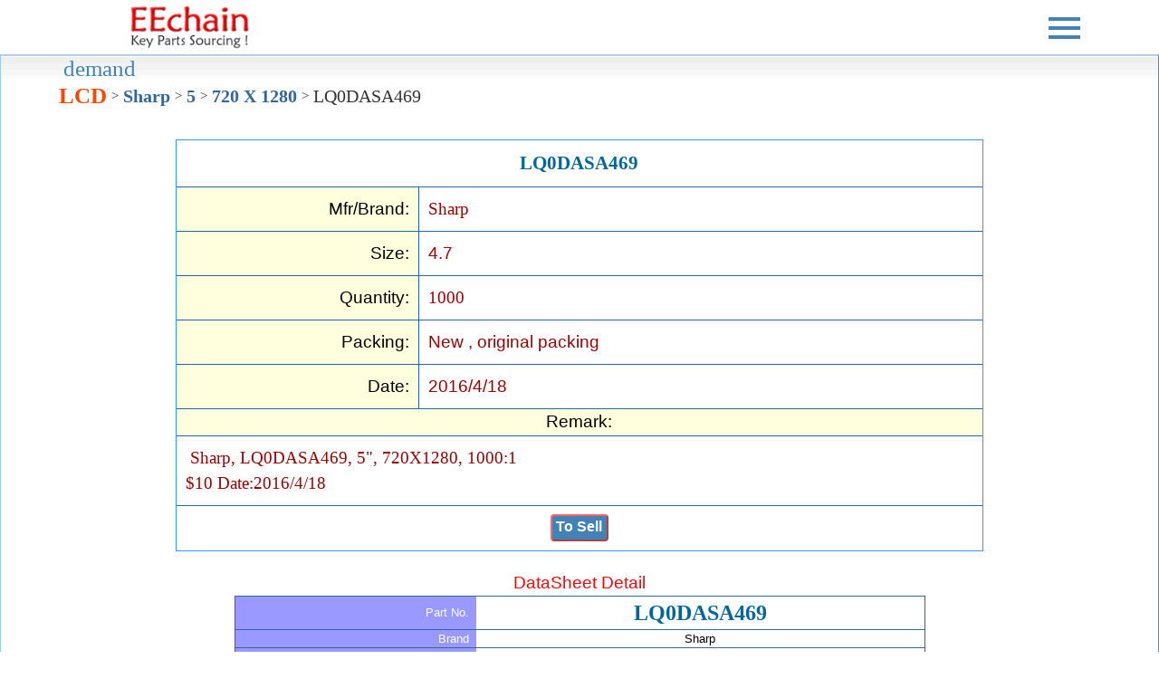

--- FILE ---
content_type: text/html; Charset=utf-8
request_url: https://www.eechain.com/hotbid_EE136414_LQ0DASA469.html
body_size: 4659
content:
<!DOCTYPE html>
<html lang="en">
<head>

<title>Sharp lq0dasa469 Demand 1000 pcs / Stock / Datasheet - LCD marketplace!</title>
<meta charset=utf-8" />
<meta http-equiv="X-UA-Compatible" content="IE=Edge" />
<meta name="viewport" content="width=device-width, initial-scale=1.0" />

<meta name="keywords" content="Sharp,LQ0DASA469,5&quot;,720X1280,1000:1,LCD Panel,TFT-LCD,touch screen panel,DataSheet" />
<meta name="description" content="Sharp LQ0DASA469,  Datasheet Demand 300pcs LCD Panel" />

<meta property="og:title" content="Sharp lq0dasa469 Demand 1000 pcs / Stock / Datasheet - LCD marketplace!" />
<meta property="og:type" content="website" />
<meta property="og:site_name" content="www.eechain.com" />
<meta property="og:url" content="https://www.eechain.com/hotbid_EE136414_LQ0DASA469.html" />
<meta property="og:image" content="https://www.eechain.com/images/og_image4.jpg" />
<meta property="og:image:width" content="640" />
<meta property="og:image:height" content="480" />
<meta property="og:description" content="Sharp LQ0DASA469,  Datasheet Demand 300pcs LCD Panel" /> 

<link rel="canonical" href="https://www.eechain.com/hotbid_EE136414_LQ0DASA469.html">

<link rel="apple-touch-icon" href="/images/touch-icon-iphone.png" />
<link rel="apple-touch-icon" sizes="76x76" href="/images/touch-icon-ipad.png" />
<link rel="apple-touch-icon" sizes="120x120" href="/images/touch-icon-iphone-retina.png" />
<link rel="apple-touch-icon" sizes="152x152" href="/images/touch-icon-ipad-retina.png" />
<link rel="apple-touch-startup-image" href="/images/touch-icon-ipad-retina.png" />
<link type="image/x-icon" rel="shortcut icon" href="/favicon.ico" />

<script type="text/javascript">
<!--
function gogo()
{
if(document.form1.Amount.value == "")
	{
		alert("Q'ty is Empty!!!");
		return;
	}
if(isNaN(document.form1.Amount.value))
	{
		alert("Q'ty Must input number!!!");
		return;
	}
if(document.form1.Amount.value.indexOf(".")>"0")
	{
	alert("Q'ty Must input integer!!!");
	return;
	}
if(document.form1.price.value == "")
	{
		alert("Price is Empty!!!");
		return;
	}
if(isNaN(document.form1.price.value))
	{
		alert("Price Must input number!!!");
		return;
	}
document.form1.submit();
}
//-->
</script>
</head>
<body>
<center>
<DIV>
 <DIV class=headerlcd>
  <DIV class=searchbar>


<!--:: 加js選單-->
<link rel="stylesheet" href="https://www.eechain.com/css/style.css" />
<div>
   <DIV class=logo><A href="/stock.html?home"><IMG 
   alt="EEchain.com" title="EEchain.com"
   src="/images/1eenettop-1.png?v=20150331.3" class="toplogo" align='left'></A></DIV>
<header class="header">
<nav id="js-nav" class="nav">
<ul class="list">
<li><a href="https://eechain.com/en/page/about">About Us</a></li>
<li><a href="/stock.html">Stock</a></li>
<li><a href="/demand.html">Demand</a></li>
<li><a href="/datasheet.html">Dataheet</a></li>
<li><a href="/pdfmain.html">PDF Download</a></li>

<li><a href="https://eechain.com/en/contact">Contact Us</a></li%>
<li><a href="/online_order.html">Online payment</a></li>
</ul>
</nav>
<button id="js-hamburger" class="hamburger" type="button">
<span id="js-top-line" class="top-line"></span>
<span id="js-center-line" class="center-line"></span>
<span id="js-bottom-line" class="bottom-line"></span>
</button>
</header>
</div>
<script src="https://www.eechain.com/js/hamburger1.js"></script>

  </DIV>
 </DIV>
</DIV>

<!--':: td>>div-->
<!--script src="/jquery-2.1.3.min.js?v=20150325.3"></script-->

<div class="bodydiv">
<div style='height: 70px;'><meta itemprop='url' content='https://www.eechain.com/hotbid_EE136414_LQ0DASA469.html' /><div class='breadcrumbList' itemprop='itemListElement' content='Sharp LQ0DASA469' itemscope itemtype='https://schema.org/BreadcrumbList'><div class='itemproptop' itemprop='name' id='BreadcrumbListdemand'>demand</div><div class='itemhead'><li itemprop='itemListElement' itemscope itemtype='https://schema.org/ListItem'><a name='demand' title='demand' alt='demand' itemtype='https://schema.org/Thing' itemprop='item' href='https://www.eechain.com/lcdpanel/' id='https://www.eechain.com/lcdpanel/'><span itemprop='name' class='itemprop'>LCD</span><img itemprop='image' src='/images/topbg.gif' style='width:1px;height: 16px;' alt='demand' /></a><meta itemprop='position' content='1' /></li></div><div class='listsymbol'>&nbsp;></div><div class='listitem'><span itemprop='itemListElement' itemscope itemtype='https://schema.org/ListItem'><meta itemprop='item' content='https://www.eechain.com/lcdpanel/13/' /><a name='Sharp' title='Sharp' alt='Sharp' itemscope itemtype='https://schema.org/Thing' itemprop='item' href='https://www.eechain.com/lcdpanel/13/' itemid='https://www.eechain.com/lcdpanel/13/'><span itemprop='name' class='itemprop20'>Sharp</span><img itemprop='image' src='/images/topbg.gif' style='width:1px;height: 16px;' alt='demand' /></a><meta itemprop='position' content='2' /></span></div><div class='listsymbol'>&nbsp;></div><div class='listitem'><span itemprop='itemListElement' itemscope itemtype='https://schema.org/ListItem'><meta itemprop='item' content='https://www.eechain.com/lcdpanel/13/5/' /><a name='Size: 5' title='Size: 5' alt='Size: 5' itemscope itemtype='https://schema.org/Thing' itemprop='item' href='https://www.eechain.com/lcdpanel/13/5/' itemid='https://www.eechain.com/lcdpanel/13/5/'><span itemprop='name' class='itemprop20'>5</span><img itemprop='image' src='/images/topbg.gif' style='width:1px;height: 16px;' alt='demand' /></a><meta itemprop='position' content='3' /></span></div><div class='listsymbol'>&nbsp;></div><div class='listitem'><span itemprop='itemListElement' itemscope itemtype='https://schema.org/ListItem'><meta itemprop='item' content='https://www.eechain.com/lcdpanel/13/5/66/' /><a name='720 X 1280' title='720 X 1280' alt='720 X 1280' itemscope itemtype='https://schema.org/Thing' itemprop='item' href='https://www.eechain.com/lcdpanel/13/5/66/' itemid='https://www.eechain.com/lcdpanel/13/5/66/'><span itemprop='name' class='itemprop20'>720 X 1280</span><img itemprop='image' src='/images/topbg.gif' style='width:1px;height: 16px;' alt='demand' /></a><meta itemprop='position' content='4' /></span></div><div class='listsymbol'>&nbsp;></div><div class='listitem'><span itemprop='itemListElement' itemscope itemtype='https://schema.org/ListItem'><meta itemprop='item' content='https://www.eechain.com/detail/lq0dasa469.html' /><a name='LQ0DASA469' title='LQ0DASA469' alt='LQ0DASA469' itemscope itemtype='https://schema.org/Thing' itemprop='item'  itemid='https://www.eechain.com/detail/lq0dasa469.html'><span itemprop='name' class='itemprop20'>LQ0DASA469</span><img itemprop='image' src='/images/topbg.gif' style='width:1px;height: 16px;' alt='demand' /></a><meta itemprop='position' content='5' /></span></div></div></div><div id='maindiv' itemtype='https://schema.org/Product' itemscope=''>
<TABLE WIDTH=100% BORDER=0 CELLSPACING=1 CELLPADDING=1 BGCOLOR=#FF6666>
	<TR>
		<TD BGCOLOR=white align="center">
<!--===================-->
<table WIDTH="100%" BORDER="0" CELLSPACING="1" CELLPADDING="1">
	<tr>
		<td align="center" height="10" valign="top"><font class="blue14"></td>
	</tr>
	<tr>
		<td height="10"></td>
	</tr>
	</table>
<!--==================================================================================-->
<style type="text/css">
.tdtit {border-left: 1pt outset #3399FF; border-top: 1pt outset #3399FF; font-size:14pt; background-color:#ffeddc;}
.tddat {border-left: 1pt outset #3399FF; border-top: 1pt outset #3399FF; font-size:14pt; color: #990000; border-right: 1pt outset #3399FF; padding:10px;}
</style>
<div style="width:70%; border:#FFFFFF;; text-align:center">


<FORM action="main_send.asp" method="POST" name="form1">
<table id=maintable width='100%' border='0' cellspacing='1' cellpadding='1'><tr align='right' height=30><td align='center' class='tddat' colspan='2'><h1 style='font-size: 16pt; color:#006699'><span itemprop='name'><span itemprop='model'>LQ0DASA469</span></span></h1></td></tr><tr align='right' height=30><td width='30%' class='tdtit'>Mfr/Brand:&nbsp;&nbsp;</td><td align='left' width='70%' class='tddat'><span itemprop='brand'>Sharp</span></td></tr><tr align='right' height=30><td class='tdtit'>Size:&nbsp;&nbsp;</td><td align='left' class='tddat'>4.7</td></tr><tr align='right' height=30><td class='tdtit'>Quantity:&nbsp;&nbsp;</td><td align='left' class='tddat'><span itemprop='sku'>1000</span></td></tr><tr align='right' height=30><td class='tdtit'>Packing:&nbsp;&nbsp;</td><td align='left' class='tddat'>New , original packing</td></tr><tr align='right' height=30><td class='tdtit'>Date:&nbsp;&nbsp;</td><td align='left' class='tddat'>2016/4/18</td></tr><tr align='center' height=30><td colspan='2' class='tdtit'>Remark:</td></tr></tr><td colspan='2' align='left' class='tddat'>&nbsp;<span itemprop='description'>Sharp, LQ0DASA469, 5&quot;, 720X1280, 1000:1</span><div itemprop='offers' itemscope itemtype='http://schema.org/Offer'><span itemprop='priceCurrency' content='USD'>$</span><span itemprop='price' content='10'>10</span><link itemprop='availability' href='https://schema.org/InStock' />&nbsp;Date:<span itemprop='priceValidUntil'>2016/4/18</span><a itemprop='url' href='/detail/LQ0DASA469.html' /></div></td></tr><tr align='center' height=50><td colspan='2' style=' border: 1pt outset #3399FF; '><a itemprop='url' title='Sharp LQ0DASA469 Offer' href='/main_form_ee136414_lq0dasa469.html'><div class='BTN1'>To Sell</div></a></td></tr></table></div>
</FORM>



</div>
<p />
&nbsp;
<p>
<div style="width:60%; border:#FFFFFF solid 1px; text-align:center">
<TABLE BORDER=0 CELLSPACING=0 CELLPADDING=0 width=100% BORDERCOLOR=#FFFFFF>
<tr align="center"><td colspan="2"><font class="red14">DataSheet Detail</font></td></tr>
<tr align="center" valign="top"><td colspan="2" BORDERCOLOR=Blue bgcolor=GhostWhite>
<table width="100%" border="1" cellspacing="1" cellpadding="1" bordercolorlight="#666666" bordercolordark="#666666">

<tr style="border:#336699 solid 1px;" height="16"><td width="35%" bgcolor="#9999ff" align="right" height="16"><font class="white">Part No.&nbsp;&nbsp;</font></td>
  <td width="65%" bgcolor="white" colspan="3" height="16" align="center"><h2 style="font-size: 24px; color:#006699; display : inline;">LQ0DASA469</h2>
</td></tr>
<tr style="border:#336699 solid 1px;" height="16"><td bgcolor="#9999ff" align="right" height="16"><font class="white">Brand&nbsp;&nbsp;</font></td>
  <td bgcolor="white" colspan="3" height="16" align="center">Sharp</td></tr>
<tr style="border:#336699 solid 1px;" height="16"><td bgcolor="#9999ff" align="right" height="16"><font class="white">Type&nbsp;&nbsp;</font></td>
  <td bgcolor="white" colspan="3" height="16" align="center">CELL</td></tr>
<tr style="border:#336699 solid 1px;" height="16"><td bgcolor="#9999ff" align="right" height="16"><font class="white">Size(inches)&nbsp;&nbsp;</font></td>
  <td bgcolor="white" colspan="3" height="16" align="center">5</td></tr>
<tr style="border:#336699 solid 1px;" height="16"><td bgcolor="#9999ff" align="right" height="16"><font class="white">Color&nbsp;&nbsp;</font></td>
  <td bgcolor="white" colspan="3" height="16" align="center">16.7M</td></tr>
<tr style="border:#336699 solid 1px;" height="16"><td bgcolor="#9999ff" align="right" height="16"><font class="white">Resolution&nbsp;&nbsp;</font></td>
  <td bgcolor="white" colspan="3" height="16" align="center">720 X 1280</td></tr>
<tr style="border:#336699 solid 1px;" height="16"><td bgcolor="#9999ff" align="right" height="16"><font class="white">Nits(cd<sup>2</sup>/M)&nbsp;&nbsp;</font></td>
  <td bgcolor="white" colspan="3" height="16" align="center">0</td></tr>
<tr style="border:#336699 solid 1px;" height="16"><td bgcolor="#9999ff" align="right" height="16"><font class="white">Contrast&nbsp;&nbsp;</font></td>
  <td bgcolor="white" colspan="3" height="16" align="center">1000 : 1</td></tr>
<tr style="border:#336699 solid 1px;" height="16"><td bgcolor="#9999ff" align="right" height="16"><font class="white">View Angle(L/R/U/D)&nbsp;&nbsp;</font></td>
  <td bgcolor="white" colspan="3" height="16" align="center">80 x 80 x 80 x 80</td></tr>
<tr style="border:#336699 solid 1px;" height="16"><td bgcolor="#9999ff" align="right" height="16"><font class="white">Rep.Time(ms)&nbsp;&nbsp;</font></td>
  <td bgcolor="white" colspan="3" height="16" align="center">-</td></tr>
<tr style="border:#336699 solid 1px;" height="16"><td bgcolor="#9999ff" align="right" height="16"><font class="white">Dimen(W/H/D)(mm)&nbsp;&nbsp;</font></td>
  <td bgcolor="white" colspan="3" height="16" align="center">-</td></tr>
<tr style="border:#336699 solid 1px;" height="16"><td bgcolor="#9999ff" align="right" height="16"><font class="white">Active(W/H)(mm)&nbsp;&nbsp;</font></td>
  <td bgcolor="white" colspan="3" height="16" align="center">58.104 x 103.296</td></tr>
<tr style="border:#336699 solid 1px;" height="16"><td bgcolor="#9999ff" align="right" height="16"><font class="white">Dismode&nbsp;&nbsp;</font></td>
  <td bgcolor="white" colspan="3" height="16" align="center">-</td></tr>
<tr style="border:#336699 solid 1px;" height="16"><td bgcolor="#9999ff" align="right" height="16"><font class="white">Dot Pitch(mm)&nbsp;&nbsp;</font></td>
  <td bgcolor="white" colspan="3" height="16" align="center">-</td></tr>
<tr style="border:#336699 solid 1px;" height="16"><td bgcolor="#9999ff" align="right" height="16"><font class="white">W:L&nbsp;&nbsp;</font></td>
  <td bgcolor="white" colspan="3" height="16" align="center">-</td></tr>
<tr style="border:#336699 solid 1px;" height="16"><td bgcolor="#9999ff" align="right" height="16"><font class="white">Power Consum(W)&nbsp;&nbsp;</font></td>
  <td bgcolor="white" colspan="3" height="16" align="center">-</td></tr>
<tr style="border:#336699 solid 1px;" height="16"><td bgcolor="#9999ff" align="right" height="16"><font class="white">Weight(g)&nbsp;&nbsp;</font></td>
  <td bgcolor="white" colspan="3" height="16" align="center">-</td></tr>
<tr style="border:#336699 solid 1px;" height="16"><td bgcolor="#9999ff" align="right" height="16"><font class="white">Interface&nbsp;&nbsp;</font></td>
  <td bgcolor="white" colspan="3" height="16" align="center">-</td></tr>
<tr style="border:#336699 solid 1px;" height="16"><td bgcolor="#9999ff" align="right" height="16"><font class="white">Backlight&nbsp;&nbsp;</font></td>
  <td bgcolor="white" colspan="3" height="16" align="center">No B/L</td></tr>
<tr style="border:#336699 solid 1px;" height="16"><td bgcolor="#9999ff" align="right" height="16"><font class="white">B/L Life(hour)&nbsp;&nbsp;</font></td>
  <td bgcolor="white" colspan="3" height="16" align="center">-</td></tr>
<tr style="border:#336699 solid 1px;" height="16"><td bgcolor="#9999ff" align="right" height="16"><font class="white">Input Vol(V)&nbsp;&nbsp;</font></td>
  <td bgcolor="white" colspan="3" height="16" align="center">-</td></tr>
<tr style="border:#336699 solid 1px;" height="16"><td bgcolor="#9999ff" align="right" height="16"><font class="white">Work Temp(℃)&nbsp;&nbsp;</font></td>
  <td bgcolor="white" colspan="3" height="16" align="center">-20 ~ 60</td></tr>
<tr style="border:#336699 solid 1px;" height="16"><td bgcolor="#9999ff" align="right" height="16"><font class="white">Storage Temp(℃)&nbsp;&nbsp;</font></td>
  <td bgcolor="white" colspan="3" height="16" align="center">-30 ~ 70</td></tr>
<tr style="border:#336699 solid 1px;" height="16"><td bgcolor="#9999ff" align="right" height="16"><font class="white">Application&nbsp;&nbsp;</font></td>
  <td bgcolor="white" colspan="3" height="16" align="center">-</td></tr>
<tr style="border:#336699 solid 1px;" height="16"><td bgcolor="#9999ff" align="right" height="16"><font class="white">Surface Treatment&nbsp;&nbsp;</font></td>
  <td bgcolor="white" colspan="3" height="16" align="center">WOP</td></tr>
<tr style="border:#336699 solid 1px;" height="16"><td bgcolor="#9999ff" align="right" height="16"><font class="white">PSWG&nbsp;&nbsp;</font></td>
  <td bgcolor="white" colspan="3" height="16" align="center">-</td></tr>
<tr style="border:#336699 solid 1px;" height="16"><td bgcolor="#9999ff" align="right" height="16"><font class="white">RoHS&nbsp;&nbsp;</font></td>
  <td bgcolor="white" colspan="3" height="16" align="center">-</td></tr>
<tr style="border:#336699 solid 1px;" height="16"><td bgcolor="#9999ff" align="right" height="16"><font class="white">Pin Assignment&nbsp;&nbsp;</font></td>
  <td bgcolor="white" colspan="3" height="16" align="center">-</Td></tr>
<tr style="border:#336699 solid 1px;" height="16"><td bgcolor="#9999ff" align="right" height="16"><font class="white">Remark&nbsp;&nbsp;</font></td>
  <td bgcolor="white" colspan="3" height="90" align="center">Display Mode IPS, Symmetry, FALSEFALSEFALSEFALSEMass Production 2014,Q4</td></tr>
<tr style="border:#336699 solid 1px;" height="16"><td bgcolor="#9999ff" align="right" height="16"><font class="white">SPEC&nbsp;&nbsp;</font></td>
  <td bgcolor="white" colspan="3" height="50" align="center" valign="middle">

  </td>
</tr>
<tr style="border:#336699 solid 1px;" height="16"><td bgcolor="white" colspan="4" height="50" align="center" valign="middle">
<img itemprop="image" width="30%" height="300%" src="/images/og_image4.jpg?v=20170331.3" border="0" alt="og_image4" title="og_image4" id="og_image4" name="og_image4" />
  </td>
</tr>

</table>
</td>
</tr>
</table>
</div>
</p>
<!--===================-->
</TD></TR></TABLE>
<p align="center">
<br>
<div style="border-top:#FFFFFF solid 1pt;text-align: center;">
TEL:<font class="blue10"> +886-2-22219189</font>&nbsp;&nbsp;FAX:<font class="blue10"> +886-2-22218600</font>

&nbsp;&nbsp;E-mail: <a href="mailto:lattehsieh@eechain.com">lattehsieh@eechain.com</a>
<br>
Address:<font class="blue10"> 6F., No.105 , Lide St., Jhonghe District, New Taipei City 235, Taiwan</font>
<br>
<font class=black10>Copyright,1999-2026,EEChain Optronics Corp ,All rights reserved.</font>
</div>
<link rel="stylesheet" media="only screen and (max-width: 800px)" href="/cssmobi.css" />
<link rel="stylesheet" media="only screen and (min-width: 801px)" href="/css.css" />
</p>
</div>
</TD></TR></TABLE>
</center>

<!--p align="right"><input type="button" value=" Back " onclick="history.go(-1)" id="button2" name="button2"><p-->
</body>
</html>

--- FILE ---
content_type: text/css
request_url: https://www.eechain.com/css.css
body_size: 3819
content:
A:link {font-size:12pt; font-family: Arial; color: #336699;text-decoration: none; font-weight:bold; display : inline;}
A:visited {font-size: 12pt; font-family: Arial; color: #336699;text-decoration: none}
A:hover {font-size: 12pt; font-family: Arial; color: orangered;text-decoration: none}
	.k1:link {font-size:10pt; font-family: Arial; color: white;text-decoration: none}
	.k1:visited {font-size: 10pt; font-family: Arial; color: white;text-decoration: none}
	.k1:hover {font-size: 10pt; font-family: Arial; color: yellow;text-decoration: underline}
	.k2:link {font-size:10pt; font-family: Arial; color: blue;text-decoration: underline}
	.k2:visited {font-size: 10pt; font-family: Arial; color: blue;text-decoration: underline}
	.k2:hover {font-size: 10pt; font-family: Arial; color: red; text-decoration: underline}
	.k3:link {font-size:10pt; font-family: Arial; color: black;text-decoration: none}
	.k3:visited {font-size: 10pt; font-family: Arial; color: black;text-decoration: none}
	.k3:hover {font-size: 10pt; font-family: Arial; color: red}
	.k4:link {font-size:8pt; font-family: Arial; color: blue; text-decoration: none}
	.k4:visited {font-size: 8pt; font-family: Arial; color: blue; text-decoration: none}
	.k4:hover {font-size: 8pt; font-family: Arial; color: red}
	.k5:link {font-size:10pt; font-family: Arial; color: white;text-decoration: none}
	.k5:visited {font-size: 10pt; font-family: Arial; color: white;text-decoration: none}
	.k5:hover {font-size: 10pt; font-family: Arial; color: DarkOrange;text-decoration: underline}

h1 {font-size: 16px; font-weight:bold; display : inline; color: #336699 ;}
h1:visited {font-size: 16px; font-weight:bold; display : inline; color: #336699 ;}
h1:hover {font-size: 16px; font-weight:bold; display : inline; color: orangered ;}
h2 {font-size: 16px; font-weight:bold; display : inline; color: #336699 ;}
h2:visited {font-size: 16px; font-weight:bold; display : inline; color: #336699 ;}
h2:hover {font-size: 16px; font-weight:bold; display : inline; color: orangered ;}

table {border-collapse:collapse;border-spacing:0; border:#FFFFFF solid 1px;}
table#maintable {border:#3399FF solid 1px;}
td {font-size:10pt; font-family: Arial; color: black;text-decoration: none;line-height: 1.5; border:#FFFFFF none 1px; word-break:break-all;}
/*
letter-spacing:1.3; 
*/
/* 文字過長換行用
td {table-layout:fixed;}
td {overflow:hidden;}
*/
input,select,TEXTAREA {border: 1px solid SteelBlue;font-size: 20px;}
.b1 {
	background-image: url(/images/b-1.jpg?v=20150331.3);
	background-repeat: no-repeat;
	background-position: left left;
	background-size: 100% 30px;
	border-radius:4px;
}
.bs1 {
	background-image: url(/images/bs-1.jpg?v=20150331.3);
	background-repeat: no-repeat;
	background-position: left left;
	background-size: 100% 30px;
	border-radius:4px;
}
.b2 {
	background-image: url(/images/b-2.jpg?v=20150331.3);
	background-repeat: no-repeat;
	background-position: left left;
	background-size: 100% 30px;
	border-radius:4px;
}
.bs2 {
	background-image: url(/images/bs-2.jpg?v=20150331.3);
	background-repeat: no-repeat;
	background-position: left left;
	background-size: 100% 30px;
	border-radius:4px;
}
.b3 {
	background-image: url(/images/b-3.jpg?v=20150331.3);
	background-repeat: no-repeat;
	background-position: left left;
	background-size: 100% 30px;
	border-radius:4px;
}
.bs3 {
	background-image: url(/images/bs-3.jpg?v=20150331.3);
	background-repeat: no-repeat;
	background-position: left left;
	background-size: 100% 30px;
	border-radius:4px;
}
.b4 {
	background-image: url(/images/b-4.jpg?v=20150331.3);
	background-repeat: no-repeat;
	background-position: left left;
	background-size: 100% 30px;
	border-radius:4px;
}
.bs4 {
	background-image: url(/images/bs-4.jpg?v=20150331.3);
	background-repeat: no-repeat;
	background-position: left left;
	background-size: 100% 30px;
	border-radius:4px;
}
.b5 {
	background-image: url(/images/b-5.jpg?v=20150331.3);
	background-repeat: no-repeat;
	background-position: left left;
	background-size: 100% 30px;
	border-radius:4px;
}
.bs5 {
	background-image: url(/images/bs-5.jpg?v=20150331.3);
	background-repeat: no-repeat;
	background-position: left left;
	background-size: 100% 30px;
	border-radius:4px;
}
.b6 {
	background-image: url(/images/b-6.jpg?v=20150331.3);
	background-repeat: no-repeat;
	background-position: left left;
	background-size: 100% 30px;
	border-radius:4px;
}
.bs6 {
	background-image: url(/images/bs-6.jpg?v=20150331.3);
	background-repeat: no-repeat;
	background-position: left left;
	background-size: 100% 30px;
	border-radius:4px;
}
.bm6 {
	background-image: url(/images/b-6.jpg?v=20150331.3);
	background-repeat: no-repeat;
	background-position: left left;
	background-size: 100% 30px;
	border-radius:4px;
	padding-top:2px;
}
#fps3 {MARGIN-TOP: 0px; MARGIN-BOTTOM: 0px}
.BTN1X {BORDER-RIGHT: #ff6666 3px outset;BORDER-TOP: #ff6666 3px outset;PADDING-BOTTOM: 3px;BORDER-LEFT: #ff6666 3px outset;WIDTH: 60px; CURSOR: hand;COLOR: #ffffff;BORDER-BOTTOM: #ff6666 3px outset;FONT-FAMILY: Arial;BACKGROUND-COLOR: #4282b5;TEXT-ALIGN: center;}
.BTN1 {cursor: pointer; width: 60px; border: 2px outset #FF6666; padding-bottom: 2px; background-color: #4282B5; font-family: Arial; color: #FFFFFF; text-align: center; border-radius:4px;}
.BTN2 {cursor: pointer; width: 60px; border: 2px outset #9999ff; padding-bottom: 2px; background-color: #4282B5; font-family: Arial; color: #FFFFFF; text-align: center; border-radius:4px;}
font {font-size:10pt; font-family: Arial; color: #666666 ;text-decoration: none;line-height: 1.5; letter-spacing:1.2;}
    .orange12{font-size:12pt; font-family: Arial; color: #FF6600 ;text-decoration: none;}
	.red{font-size:12pt; font-family: Arial; color: red ;text-decoration: none;}
	.red18{font-size:18pt; font-family: Arial; color: red ;text-decoration: none;}
	.red14{font-size:14pt; font-family: Arial; color: red ;text-decoration: none;}
	.red28{font-size:28pt; font-family: Arial; color: red ;text-decoration: none;}
	.red10{font-size:10pt; font-family: Arial; color: red ;text-decoration: none;}
	.red08{font-size:8pt; font-family: Arial; color: red ;text-decoration: none;}
	.blue10{font-size:10pt; font-family: Arial; color: blue ;text-decoration: none;line-height: 1.5; letter-spacing:1.2;}
	.darkblue{font-size:10pt; font-family: Arial; color: darkblue ;text-decoration: none;}
	.blue14{font-size:14pt; font-family: Arial; color: blue ;text-decoration: none;}
	.blue28{font-size:28pt; font-family: Arial; color: blue ;text-decoration: none;}
	.blue8{font-size:8pt; font-family: Arial; color: blue ;text-decoration: none;}
	.blue12{font-size:12pt; font-family: Arial; color: blue ;text-decoration: none; font-weight:bold;}
	.darkblue12{font-size:12pt; font-family: Arial; color: darkblue ;text-decoration: none; font-weight:bold;}
	.Fuchsia{font-size:10pt; font-family: Arial; color: Fuchsia;text-decoration: none;}
	.black8{font-size:8pt; font-family: Arial; color: black ;text-decoration: none;}
	.black10{font-size:10pt; font-family: Arial; color: black ;text-decoration: none; line-height: 1.5; letter-spacing:1.2;}
	.black14{font-size:14pt; font-family: Arial; color: black ;text-decoration: none;}
	.black12{font-size:12pt; font-family: Arial; color: black ;text-decoration: none;}
	.yellow{font-size:12pt; font-family: Arial; color: yellow ;text-decoration: none;}
	.brown{font-size:10pt; font-family: Arial; color: Brown ;}
	.brown12{font-size:12pt; font-family: Arial; color: Brown ;text-decoration: none; font-weight:bold;}
	.Brown{font-size:10pt; font-family: Arial; color: Brown ;}
	.Brown12{font-size:12pt; font-family: Arial; color: Brown ;text-decoration: none; font-weight:bold;}
	.white{font-size:10pt; font-family: Arial; color: white ;text-decoration: none;}
	.DimGray8{font-size:8pt; font-family: Arial; color: DimGray ;text-decoration: none;}
	.DimGray{font-size:10pt; font-family: Arial; color: DimGray ;text-decoration: none;}
b {font-size:10pt; font-family: Arial; color: DarkOliveGreen ;text-decoration: none;}
BODY
{
scrollbar-face-color: #99CCFF;
scrollbar-shadow-color: #99CCFF;
scrollbar-highlight-color: #FFFFFF;
scrollbar-3dlight-color: #336699; 
scrollbar-darkshadow-color: #336699;
scrollbar-track-color: #CCEEFF;
scrollbar-arrow-color: #FFFFFF;
}
#ly1 {
	position: absolute;
	float: right;
	left: 185px;
	top: 220px;
	width: 83%;
	height: 432%;
	z-index: 1;
	background-repeat: repeat-y;
}
#ly2 {
z-index: 2; 
position: absolute; 
float: right; 
left: 175px; 
top: 245px; 
}
#form1_td {
	border-top-width: 1px;
	border-right-width: 1px;
	border-bottom-width: 1px;
	border-left-width: 1px;
	border-top-style: solid;
	border-right-style: solid;
	border-bottom-style: solid;
	border-left-style: solid;
	border-top-color: #FFFFFF;
	border-right-color: #FFFFFF;
	border-bottom-color: #E1F1FF;
	border-left-color: #FFFFFF;
	padding: 1px;
}
#form1_sub {
	border-top-width: 1px;
	border-right-width: 1px;
	border-bottom-width: 1px;
	border-left-width: 1px;
	border-top-style: solid;
	border-right-style: solid;
	border-bottom-style: solid;
	border-left-style: solid;
	border-top-color: #FFCCCC;
	border-right-color: #FFCCCC;
	border-bottom-color: #FFCCCC;
	border-left-color: #FFCCCC;
	padding: 1px;
}

#div_left{position:absolute; top:85px; left:33px; height:800px; border:#3300FF solid 0pt; text-align:left; width:20%;}
#div_top{position:absolute; top:0px; width:99.8%; height:110px; border:#9999FF solid 0pt; text-align:left; z-index:-1}
#div_right{position:absolute; top:230px; left:340px; width:800px; text-align:center;z-index:2;}
#div_right_stock{position:absolute; top:230px; left:340px; width:800px; text-align:center;z-index:2;}
.div_middle {position:absolute; top:85px; left:288px; width:940px; height:100%; border: 1px solid #99CCFF; z-index:1}

.top{ background:url(/images/topbg.gif?v=20150331.3); height:25px; line-height:25px;}
.topnav{height: 25px;width:100%; margin:0 auto;}
.top_left{ width:20%; float:left; padding-left:15px;}
.top_right{ width:80%; float:right; text-align:right; padding-right:5%;}
.headerlcd{ height:60px;margin:0 auto; background:#FFFFFF; width:99%;}
.searchbar{ height:60px;clear:both; position:relative; text-align:left;}
.logo{ width:160px; position:fixed; top:5px;z-index: 1;}
.china_v{position:absolute; right:50px;z-index:1; font-size:18px;top:40px;}
.toplogo{width:150px; height:50px;margin-left:130px;}
/* width:100px; height:12px;*/
/* companysigninf2*/
.signuptdl{border:#9999FF solid 0px; padding-right: 15px; text-align:right;}
.signuptdr{border:#9999FF solid 0px; padding-top: 10px; padding-bottom: 10px; text-align:left;}
.div_mform{width:100%; border:#FFFFFF;}
.tab_mform{width:90%; border:#FFFFFF;}

.tdtit {border-left: 1pt outset #3399FF; border-top: 1pt outset #3399FF; font-size:14pt; background-color:#FFFFDD;}
.tddat {border-left: 1pt outset #3399FF; border-top: 1pt outset #3399FF; font-size:14pt; color: #990000; border-right: 1pt outset #3399FF;}

.td_text{border:#66CCFF solid 1px;padding: 3px 2px 2px 2px; font-size:16px; width:200px;}
.td_search{border:#66CCFF solid 1px;padding: 3px 2px 2px 2px; font-size:16px; width:200px;}
.ipt-t{font-size: 16px;color: #454545;font-weight: bold;border:#737373 1px solid;padding:3px 2px 2px 2px;width:250px;height: 22px;margin-right: -5px;background:url(../mimages/login_bg.gif?v=20150331.3) 0pt -72px; line-height:22px;}
.alt_verifica {color: #FF3333; font-size:14px;}
.alt_memail {color: #FF3333; font-size:14px;}
.img_verifica {border:#FFFF00 solid 0px; width:68px; height:29px; margin:0px; margin-width:0px;}
.div_reg_form {border:#999999 solid 0px; font-size:18px; font-family:Times New Roman; color: #333333; text-align: center; height:500px;}
.div_reg_info {border:#FFFF00 solid 0px; font-size:18px; font-family:Times New Roman; color: #333333; width:760px; height:90px; vertical-align:top; z-index:1;}

.spanlink{font-size:14pt;font-family:Times New Roman;color:#336699;cursor:pointer;border:#0000FF solid 1px;border-radius:4px;padding:3px;}

.reg_steps{ background:url(../mimages/reg_steps_bg.png) no-repeat; width:800px; height:48px; line-height:48px; padding-left:1px; font-size:14px; color:#1A75C6; font-weight:bold}
.notice{margin: 1px 0;padding: 25px 25px 25px 50px;background-color: #fffff0;border: 4px #fff3c4 solid; background:url(../mimages/reg_getemail.png) no-repeat 20px; width:700px;}
.signin{margin: 1px 0;padding: 25px 25px 125px 25px;background-color: #fffff0;border: 4px #fff3c4 solid; background:url(../mimages/membercenter_logo1.gif?v=20150331.3) no-repeat 50%;background-size:200px; width:700px;}
.membermain{margin: 1px 0;padding: 25px 25px 25px 25px;background-color: #fffff0; background:url(../mimages/membercenter_logo1.gif?v=20150331.3) no-repeat 5% 20%;background-size:200px; width:700px;}
#mflogin_bg{ background:url(../mimages/login_bg.gif?v=20150331.3) 0pt -35px;width: 190px;height: 30px;text-indent: -999em;}

.divjoinline{border-top: #336699 solid 1px; width:90%; height:50px; text-align:center;}

/*edit*/
.infotdl{border: #336699 solid 1px; background-color:#EEFFFF; padding-right: 10px; text-align:right}
.infotdr{border:#336699 solid 1px; padding-left: 10px; text-align:left}
#sel_country{width:270px;}
/*main*/
.spandivf1{font-size:20px;color:blue;cursor:pointer;}
.spandivf1 img{cursor:pointer; vertical-align:middle;width:100px; height:100px;}
.compmaintitle{width:100%;font-size:20px;}
.compmaintdsel{border:#336699 solid 0px; width:25%;}
#main_tr{height:150px; vertical-align:middle;}
#main_img{width:200px;height:60px;}

.menudivimg{float:left;width:25%;height:30px;vertical-align:bottom;text-align:right;padding-right:10px;}
.menudiv{float:left;width:30%;height:50px;vertical-align:top;}
.menudivkey{width:60%; text-align:left; padding-left:130px;border-bottom:#336699 solid 1px;}
.menuimglnk{vertical-align:bottom;width:95%;height:50px;cursor:pointer;}
/*verifi*/ 
#current{ background:url(../mimages/reg_top.gif?v=20150331.3); height:35px;}

html,body,form{font-family:Arial, Helvetica, sans-serif;color:#333333; background: #fff;font-weight:normal;LINE-HEIGHT: 1.7em; font-size:12px;}
*{outline: 0;padding: 0;margin: 0;list-style:none;}

.tdborder {border: 1pt double #FFFFFF;}
.tdborderb {border: 1pt double #336699;}
.tdbordermh {border: 1pt double #FFFFFF;}

.tdmarginleft {margin-left: 5px;}

.datadittblwd{width:100%;}
.datadittblwd td
{border-bottom-width: 1px;
  border-bottom-style: solid;
  border-bottom-color: #007cff4f;
  padding: 5px
}
.bodydiv {border: 1pt outset #99CCFF;border-bottom: 1px solid #C0C0C0; background:url(/images/topbg.gif?v=20150331.3); background-repeat:repeat-x;}
.breadcrumbList {float: left;padding-left: 5%; text-align: left; width: 95%;}
.listitem {float:left;margin-left:5px;margin-top: 5px;}
.listsymbol {float:left;font-size:15px;margin-top: 5px;}
.itemhead {float:left;margin-top: 5px;}

.itemprop {font-size:25px; color:orangered;}
.itemproptop {font-size:25px; color:steelblue; height:20px; padding: 5px;}
.itemprop20 {font-size:20px;}
/*form*/
.toptext{width:100%; margin-top:10px;}
.searchtab {border: 1px solid SteelBlue; width:70%;}
.searchtab td {border-right: 1px solid SteelBlue;}
.searchtab td input {}